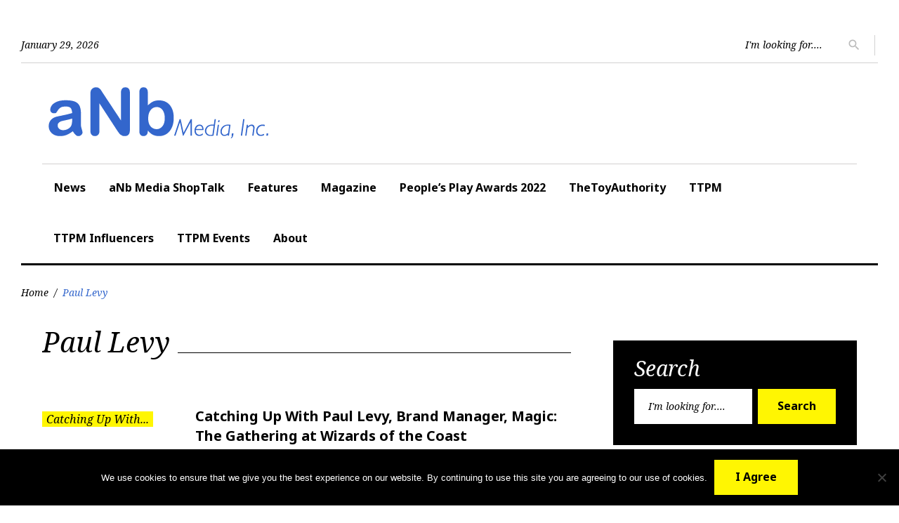

--- FILE ---
content_type: text/html; charset=utf-8
request_url: https://www.google.com/recaptcha/api2/anchor?ar=1&k=6LfHrSkUAAAAAPnKk5cT6JuKlKPzbwyTYuO8--Vr&co=aHR0cHM6Ly93d3cuYW5ibWVkaWEuY29tOjQ0Mw..&hl=en&v=N67nZn4AqZkNcbeMu4prBgzg&size=invisible&anchor-ms=20000&execute-ms=30000&cb=f9k5fvohy0r5
body_size: 49271
content:
<!DOCTYPE HTML><html dir="ltr" lang="en"><head><meta http-equiv="Content-Type" content="text/html; charset=UTF-8">
<meta http-equiv="X-UA-Compatible" content="IE=edge">
<title>reCAPTCHA</title>
<style type="text/css">
/* cyrillic-ext */
@font-face {
  font-family: 'Roboto';
  font-style: normal;
  font-weight: 400;
  font-stretch: 100%;
  src: url(//fonts.gstatic.com/s/roboto/v48/KFO7CnqEu92Fr1ME7kSn66aGLdTylUAMa3GUBHMdazTgWw.woff2) format('woff2');
  unicode-range: U+0460-052F, U+1C80-1C8A, U+20B4, U+2DE0-2DFF, U+A640-A69F, U+FE2E-FE2F;
}
/* cyrillic */
@font-face {
  font-family: 'Roboto';
  font-style: normal;
  font-weight: 400;
  font-stretch: 100%;
  src: url(//fonts.gstatic.com/s/roboto/v48/KFO7CnqEu92Fr1ME7kSn66aGLdTylUAMa3iUBHMdazTgWw.woff2) format('woff2');
  unicode-range: U+0301, U+0400-045F, U+0490-0491, U+04B0-04B1, U+2116;
}
/* greek-ext */
@font-face {
  font-family: 'Roboto';
  font-style: normal;
  font-weight: 400;
  font-stretch: 100%;
  src: url(//fonts.gstatic.com/s/roboto/v48/KFO7CnqEu92Fr1ME7kSn66aGLdTylUAMa3CUBHMdazTgWw.woff2) format('woff2');
  unicode-range: U+1F00-1FFF;
}
/* greek */
@font-face {
  font-family: 'Roboto';
  font-style: normal;
  font-weight: 400;
  font-stretch: 100%;
  src: url(//fonts.gstatic.com/s/roboto/v48/KFO7CnqEu92Fr1ME7kSn66aGLdTylUAMa3-UBHMdazTgWw.woff2) format('woff2');
  unicode-range: U+0370-0377, U+037A-037F, U+0384-038A, U+038C, U+038E-03A1, U+03A3-03FF;
}
/* math */
@font-face {
  font-family: 'Roboto';
  font-style: normal;
  font-weight: 400;
  font-stretch: 100%;
  src: url(//fonts.gstatic.com/s/roboto/v48/KFO7CnqEu92Fr1ME7kSn66aGLdTylUAMawCUBHMdazTgWw.woff2) format('woff2');
  unicode-range: U+0302-0303, U+0305, U+0307-0308, U+0310, U+0312, U+0315, U+031A, U+0326-0327, U+032C, U+032F-0330, U+0332-0333, U+0338, U+033A, U+0346, U+034D, U+0391-03A1, U+03A3-03A9, U+03B1-03C9, U+03D1, U+03D5-03D6, U+03F0-03F1, U+03F4-03F5, U+2016-2017, U+2034-2038, U+203C, U+2040, U+2043, U+2047, U+2050, U+2057, U+205F, U+2070-2071, U+2074-208E, U+2090-209C, U+20D0-20DC, U+20E1, U+20E5-20EF, U+2100-2112, U+2114-2115, U+2117-2121, U+2123-214F, U+2190, U+2192, U+2194-21AE, U+21B0-21E5, U+21F1-21F2, U+21F4-2211, U+2213-2214, U+2216-22FF, U+2308-230B, U+2310, U+2319, U+231C-2321, U+2336-237A, U+237C, U+2395, U+239B-23B7, U+23D0, U+23DC-23E1, U+2474-2475, U+25AF, U+25B3, U+25B7, U+25BD, U+25C1, U+25CA, U+25CC, U+25FB, U+266D-266F, U+27C0-27FF, U+2900-2AFF, U+2B0E-2B11, U+2B30-2B4C, U+2BFE, U+3030, U+FF5B, U+FF5D, U+1D400-1D7FF, U+1EE00-1EEFF;
}
/* symbols */
@font-face {
  font-family: 'Roboto';
  font-style: normal;
  font-weight: 400;
  font-stretch: 100%;
  src: url(//fonts.gstatic.com/s/roboto/v48/KFO7CnqEu92Fr1ME7kSn66aGLdTylUAMaxKUBHMdazTgWw.woff2) format('woff2');
  unicode-range: U+0001-000C, U+000E-001F, U+007F-009F, U+20DD-20E0, U+20E2-20E4, U+2150-218F, U+2190, U+2192, U+2194-2199, U+21AF, U+21E6-21F0, U+21F3, U+2218-2219, U+2299, U+22C4-22C6, U+2300-243F, U+2440-244A, U+2460-24FF, U+25A0-27BF, U+2800-28FF, U+2921-2922, U+2981, U+29BF, U+29EB, U+2B00-2BFF, U+4DC0-4DFF, U+FFF9-FFFB, U+10140-1018E, U+10190-1019C, U+101A0, U+101D0-101FD, U+102E0-102FB, U+10E60-10E7E, U+1D2C0-1D2D3, U+1D2E0-1D37F, U+1F000-1F0FF, U+1F100-1F1AD, U+1F1E6-1F1FF, U+1F30D-1F30F, U+1F315, U+1F31C, U+1F31E, U+1F320-1F32C, U+1F336, U+1F378, U+1F37D, U+1F382, U+1F393-1F39F, U+1F3A7-1F3A8, U+1F3AC-1F3AF, U+1F3C2, U+1F3C4-1F3C6, U+1F3CA-1F3CE, U+1F3D4-1F3E0, U+1F3ED, U+1F3F1-1F3F3, U+1F3F5-1F3F7, U+1F408, U+1F415, U+1F41F, U+1F426, U+1F43F, U+1F441-1F442, U+1F444, U+1F446-1F449, U+1F44C-1F44E, U+1F453, U+1F46A, U+1F47D, U+1F4A3, U+1F4B0, U+1F4B3, U+1F4B9, U+1F4BB, U+1F4BF, U+1F4C8-1F4CB, U+1F4D6, U+1F4DA, U+1F4DF, U+1F4E3-1F4E6, U+1F4EA-1F4ED, U+1F4F7, U+1F4F9-1F4FB, U+1F4FD-1F4FE, U+1F503, U+1F507-1F50B, U+1F50D, U+1F512-1F513, U+1F53E-1F54A, U+1F54F-1F5FA, U+1F610, U+1F650-1F67F, U+1F687, U+1F68D, U+1F691, U+1F694, U+1F698, U+1F6AD, U+1F6B2, U+1F6B9-1F6BA, U+1F6BC, U+1F6C6-1F6CF, U+1F6D3-1F6D7, U+1F6E0-1F6EA, U+1F6F0-1F6F3, U+1F6F7-1F6FC, U+1F700-1F7FF, U+1F800-1F80B, U+1F810-1F847, U+1F850-1F859, U+1F860-1F887, U+1F890-1F8AD, U+1F8B0-1F8BB, U+1F8C0-1F8C1, U+1F900-1F90B, U+1F93B, U+1F946, U+1F984, U+1F996, U+1F9E9, U+1FA00-1FA6F, U+1FA70-1FA7C, U+1FA80-1FA89, U+1FA8F-1FAC6, U+1FACE-1FADC, U+1FADF-1FAE9, U+1FAF0-1FAF8, U+1FB00-1FBFF;
}
/* vietnamese */
@font-face {
  font-family: 'Roboto';
  font-style: normal;
  font-weight: 400;
  font-stretch: 100%;
  src: url(//fonts.gstatic.com/s/roboto/v48/KFO7CnqEu92Fr1ME7kSn66aGLdTylUAMa3OUBHMdazTgWw.woff2) format('woff2');
  unicode-range: U+0102-0103, U+0110-0111, U+0128-0129, U+0168-0169, U+01A0-01A1, U+01AF-01B0, U+0300-0301, U+0303-0304, U+0308-0309, U+0323, U+0329, U+1EA0-1EF9, U+20AB;
}
/* latin-ext */
@font-face {
  font-family: 'Roboto';
  font-style: normal;
  font-weight: 400;
  font-stretch: 100%;
  src: url(//fonts.gstatic.com/s/roboto/v48/KFO7CnqEu92Fr1ME7kSn66aGLdTylUAMa3KUBHMdazTgWw.woff2) format('woff2');
  unicode-range: U+0100-02BA, U+02BD-02C5, U+02C7-02CC, U+02CE-02D7, U+02DD-02FF, U+0304, U+0308, U+0329, U+1D00-1DBF, U+1E00-1E9F, U+1EF2-1EFF, U+2020, U+20A0-20AB, U+20AD-20C0, U+2113, U+2C60-2C7F, U+A720-A7FF;
}
/* latin */
@font-face {
  font-family: 'Roboto';
  font-style: normal;
  font-weight: 400;
  font-stretch: 100%;
  src: url(//fonts.gstatic.com/s/roboto/v48/KFO7CnqEu92Fr1ME7kSn66aGLdTylUAMa3yUBHMdazQ.woff2) format('woff2');
  unicode-range: U+0000-00FF, U+0131, U+0152-0153, U+02BB-02BC, U+02C6, U+02DA, U+02DC, U+0304, U+0308, U+0329, U+2000-206F, U+20AC, U+2122, U+2191, U+2193, U+2212, U+2215, U+FEFF, U+FFFD;
}
/* cyrillic-ext */
@font-face {
  font-family: 'Roboto';
  font-style: normal;
  font-weight: 500;
  font-stretch: 100%;
  src: url(//fonts.gstatic.com/s/roboto/v48/KFO7CnqEu92Fr1ME7kSn66aGLdTylUAMa3GUBHMdazTgWw.woff2) format('woff2');
  unicode-range: U+0460-052F, U+1C80-1C8A, U+20B4, U+2DE0-2DFF, U+A640-A69F, U+FE2E-FE2F;
}
/* cyrillic */
@font-face {
  font-family: 'Roboto';
  font-style: normal;
  font-weight: 500;
  font-stretch: 100%;
  src: url(//fonts.gstatic.com/s/roboto/v48/KFO7CnqEu92Fr1ME7kSn66aGLdTylUAMa3iUBHMdazTgWw.woff2) format('woff2');
  unicode-range: U+0301, U+0400-045F, U+0490-0491, U+04B0-04B1, U+2116;
}
/* greek-ext */
@font-face {
  font-family: 'Roboto';
  font-style: normal;
  font-weight: 500;
  font-stretch: 100%;
  src: url(//fonts.gstatic.com/s/roboto/v48/KFO7CnqEu92Fr1ME7kSn66aGLdTylUAMa3CUBHMdazTgWw.woff2) format('woff2');
  unicode-range: U+1F00-1FFF;
}
/* greek */
@font-face {
  font-family: 'Roboto';
  font-style: normal;
  font-weight: 500;
  font-stretch: 100%;
  src: url(//fonts.gstatic.com/s/roboto/v48/KFO7CnqEu92Fr1ME7kSn66aGLdTylUAMa3-UBHMdazTgWw.woff2) format('woff2');
  unicode-range: U+0370-0377, U+037A-037F, U+0384-038A, U+038C, U+038E-03A1, U+03A3-03FF;
}
/* math */
@font-face {
  font-family: 'Roboto';
  font-style: normal;
  font-weight: 500;
  font-stretch: 100%;
  src: url(//fonts.gstatic.com/s/roboto/v48/KFO7CnqEu92Fr1ME7kSn66aGLdTylUAMawCUBHMdazTgWw.woff2) format('woff2');
  unicode-range: U+0302-0303, U+0305, U+0307-0308, U+0310, U+0312, U+0315, U+031A, U+0326-0327, U+032C, U+032F-0330, U+0332-0333, U+0338, U+033A, U+0346, U+034D, U+0391-03A1, U+03A3-03A9, U+03B1-03C9, U+03D1, U+03D5-03D6, U+03F0-03F1, U+03F4-03F5, U+2016-2017, U+2034-2038, U+203C, U+2040, U+2043, U+2047, U+2050, U+2057, U+205F, U+2070-2071, U+2074-208E, U+2090-209C, U+20D0-20DC, U+20E1, U+20E5-20EF, U+2100-2112, U+2114-2115, U+2117-2121, U+2123-214F, U+2190, U+2192, U+2194-21AE, U+21B0-21E5, U+21F1-21F2, U+21F4-2211, U+2213-2214, U+2216-22FF, U+2308-230B, U+2310, U+2319, U+231C-2321, U+2336-237A, U+237C, U+2395, U+239B-23B7, U+23D0, U+23DC-23E1, U+2474-2475, U+25AF, U+25B3, U+25B7, U+25BD, U+25C1, U+25CA, U+25CC, U+25FB, U+266D-266F, U+27C0-27FF, U+2900-2AFF, U+2B0E-2B11, U+2B30-2B4C, U+2BFE, U+3030, U+FF5B, U+FF5D, U+1D400-1D7FF, U+1EE00-1EEFF;
}
/* symbols */
@font-face {
  font-family: 'Roboto';
  font-style: normal;
  font-weight: 500;
  font-stretch: 100%;
  src: url(//fonts.gstatic.com/s/roboto/v48/KFO7CnqEu92Fr1ME7kSn66aGLdTylUAMaxKUBHMdazTgWw.woff2) format('woff2');
  unicode-range: U+0001-000C, U+000E-001F, U+007F-009F, U+20DD-20E0, U+20E2-20E4, U+2150-218F, U+2190, U+2192, U+2194-2199, U+21AF, U+21E6-21F0, U+21F3, U+2218-2219, U+2299, U+22C4-22C6, U+2300-243F, U+2440-244A, U+2460-24FF, U+25A0-27BF, U+2800-28FF, U+2921-2922, U+2981, U+29BF, U+29EB, U+2B00-2BFF, U+4DC0-4DFF, U+FFF9-FFFB, U+10140-1018E, U+10190-1019C, U+101A0, U+101D0-101FD, U+102E0-102FB, U+10E60-10E7E, U+1D2C0-1D2D3, U+1D2E0-1D37F, U+1F000-1F0FF, U+1F100-1F1AD, U+1F1E6-1F1FF, U+1F30D-1F30F, U+1F315, U+1F31C, U+1F31E, U+1F320-1F32C, U+1F336, U+1F378, U+1F37D, U+1F382, U+1F393-1F39F, U+1F3A7-1F3A8, U+1F3AC-1F3AF, U+1F3C2, U+1F3C4-1F3C6, U+1F3CA-1F3CE, U+1F3D4-1F3E0, U+1F3ED, U+1F3F1-1F3F3, U+1F3F5-1F3F7, U+1F408, U+1F415, U+1F41F, U+1F426, U+1F43F, U+1F441-1F442, U+1F444, U+1F446-1F449, U+1F44C-1F44E, U+1F453, U+1F46A, U+1F47D, U+1F4A3, U+1F4B0, U+1F4B3, U+1F4B9, U+1F4BB, U+1F4BF, U+1F4C8-1F4CB, U+1F4D6, U+1F4DA, U+1F4DF, U+1F4E3-1F4E6, U+1F4EA-1F4ED, U+1F4F7, U+1F4F9-1F4FB, U+1F4FD-1F4FE, U+1F503, U+1F507-1F50B, U+1F50D, U+1F512-1F513, U+1F53E-1F54A, U+1F54F-1F5FA, U+1F610, U+1F650-1F67F, U+1F687, U+1F68D, U+1F691, U+1F694, U+1F698, U+1F6AD, U+1F6B2, U+1F6B9-1F6BA, U+1F6BC, U+1F6C6-1F6CF, U+1F6D3-1F6D7, U+1F6E0-1F6EA, U+1F6F0-1F6F3, U+1F6F7-1F6FC, U+1F700-1F7FF, U+1F800-1F80B, U+1F810-1F847, U+1F850-1F859, U+1F860-1F887, U+1F890-1F8AD, U+1F8B0-1F8BB, U+1F8C0-1F8C1, U+1F900-1F90B, U+1F93B, U+1F946, U+1F984, U+1F996, U+1F9E9, U+1FA00-1FA6F, U+1FA70-1FA7C, U+1FA80-1FA89, U+1FA8F-1FAC6, U+1FACE-1FADC, U+1FADF-1FAE9, U+1FAF0-1FAF8, U+1FB00-1FBFF;
}
/* vietnamese */
@font-face {
  font-family: 'Roboto';
  font-style: normal;
  font-weight: 500;
  font-stretch: 100%;
  src: url(//fonts.gstatic.com/s/roboto/v48/KFO7CnqEu92Fr1ME7kSn66aGLdTylUAMa3OUBHMdazTgWw.woff2) format('woff2');
  unicode-range: U+0102-0103, U+0110-0111, U+0128-0129, U+0168-0169, U+01A0-01A1, U+01AF-01B0, U+0300-0301, U+0303-0304, U+0308-0309, U+0323, U+0329, U+1EA0-1EF9, U+20AB;
}
/* latin-ext */
@font-face {
  font-family: 'Roboto';
  font-style: normal;
  font-weight: 500;
  font-stretch: 100%;
  src: url(//fonts.gstatic.com/s/roboto/v48/KFO7CnqEu92Fr1ME7kSn66aGLdTylUAMa3KUBHMdazTgWw.woff2) format('woff2');
  unicode-range: U+0100-02BA, U+02BD-02C5, U+02C7-02CC, U+02CE-02D7, U+02DD-02FF, U+0304, U+0308, U+0329, U+1D00-1DBF, U+1E00-1E9F, U+1EF2-1EFF, U+2020, U+20A0-20AB, U+20AD-20C0, U+2113, U+2C60-2C7F, U+A720-A7FF;
}
/* latin */
@font-face {
  font-family: 'Roboto';
  font-style: normal;
  font-weight: 500;
  font-stretch: 100%;
  src: url(//fonts.gstatic.com/s/roboto/v48/KFO7CnqEu92Fr1ME7kSn66aGLdTylUAMa3yUBHMdazQ.woff2) format('woff2');
  unicode-range: U+0000-00FF, U+0131, U+0152-0153, U+02BB-02BC, U+02C6, U+02DA, U+02DC, U+0304, U+0308, U+0329, U+2000-206F, U+20AC, U+2122, U+2191, U+2193, U+2212, U+2215, U+FEFF, U+FFFD;
}
/* cyrillic-ext */
@font-face {
  font-family: 'Roboto';
  font-style: normal;
  font-weight: 900;
  font-stretch: 100%;
  src: url(//fonts.gstatic.com/s/roboto/v48/KFO7CnqEu92Fr1ME7kSn66aGLdTylUAMa3GUBHMdazTgWw.woff2) format('woff2');
  unicode-range: U+0460-052F, U+1C80-1C8A, U+20B4, U+2DE0-2DFF, U+A640-A69F, U+FE2E-FE2F;
}
/* cyrillic */
@font-face {
  font-family: 'Roboto';
  font-style: normal;
  font-weight: 900;
  font-stretch: 100%;
  src: url(//fonts.gstatic.com/s/roboto/v48/KFO7CnqEu92Fr1ME7kSn66aGLdTylUAMa3iUBHMdazTgWw.woff2) format('woff2');
  unicode-range: U+0301, U+0400-045F, U+0490-0491, U+04B0-04B1, U+2116;
}
/* greek-ext */
@font-face {
  font-family: 'Roboto';
  font-style: normal;
  font-weight: 900;
  font-stretch: 100%;
  src: url(//fonts.gstatic.com/s/roboto/v48/KFO7CnqEu92Fr1ME7kSn66aGLdTylUAMa3CUBHMdazTgWw.woff2) format('woff2');
  unicode-range: U+1F00-1FFF;
}
/* greek */
@font-face {
  font-family: 'Roboto';
  font-style: normal;
  font-weight: 900;
  font-stretch: 100%;
  src: url(//fonts.gstatic.com/s/roboto/v48/KFO7CnqEu92Fr1ME7kSn66aGLdTylUAMa3-UBHMdazTgWw.woff2) format('woff2');
  unicode-range: U+0370-0377, U+037A-037F, U+0384-038A, U+038C, U+038E-03A1, U+03A3-03FF;
}
/* math */
@font-face {
  font-family: 'Roboto';
  font-style: normal;
  font-weight: 900;
  font-stretch: 100%;
  src: url(//fonts.gstatic.com/s/roboto/v48/KFO7CnqEu92Fr1ME7kSn66aGLdTylUAMawCUBHMdazTgWw.woff2) format('woff2');
  unicode-range: U+0302-0303, U+0305, U+0307-0308, U+0310, U+0312, U+0315, U+031A, U+0326-0327, U+032C, U+032F-0330, U+0332-0333, U+0338, U+033A, U+0346, U+034D, U+0391-03A1, U+03A3-03A9, U+03B1-03C9, U+03D1, U+03D5-03D6, U+03F0-03F1, U+03F4-03F5, U+2016-2017, U+2034-2038, U+203C, U+2040, U+2043, U+2047, U+2050, U+2057, U+205F, U+2070-2071, U+2074-208E, U+2090-209C, U+20D0-20DC, U+20E1, U+20E5-20EF, U+2100-2112, U+2114-2115, U+2117-2121, U+2123-214F, U+2190, U+2192, U+2194-21AE, U+21B0-21E5, U+21F1-21F2, U+21F4-2211, U+2213-2214, U+2216-22FF, U+2308-230B, U+2310, U+2319, U+231C-2321, U+2336-237A, U+237C, U+2395, U+239B-23B7, U+23D0, U+23DC-23E1, U+2474-2475, U+25AF, U+25B3, U+25B7, U+25BD, U+25C1, U+25CA, U+25CC, U+25FB, U+266D-266F, U+27C0-27FF, U+2900-2AFF, U+2B0E-2B11, U+2B30-2B4C, U+2BFE, U+3030, U+FF5B, U+FF5D, U+1D400-1D7FF, U+1EE00-1EEFF;
}
/* symbols */
@font-face {
  font-family: 'Roboto';
  font-style: normal;
  font-weight: 900;
  font-stretch: 100%;
  src: url(//fonts.gstatic.com/s/roboto/v48/KFO7CnqEu92Fr1ME7kSn66aGLdTylUAMaxKUBHMdazTgWw.woff2) format('woff2');
  unicode-range: U+0001-000C, U+000E-001F, U+007F-009F, U+20DD-20E0, U+20E2-20E4, U+2150-218F, U+2190, U+2192, U+2194-2199, U+21AF, U+21E6-21F0, U+21F3, U+2218-2219, U+2299, U+22C4-22C6, U+2300-243F, U+2440-244A, U+2460-24FF, U+25A0-27BF, U+2800-28FF, U+2921-2922, U+2981, U+29BF, U+29EB, U+2B00-2BFF, U+4DC0-4DFF, U+FFF9-FFFB, U+10140-1018E, U+10190-1019C, U+101A0, U+101D0-101FD, U+102E0-102FB, U+10E60-10E7E, U+1D2C0-1D2D3, U+1D2E0-1D37F, U+1F000-1F0FF, U+1F100-1F1AD, U+1F1E6-1F1FF, U+1F30D-1F30F, U+1F315, U+1F31C, U+1F31E, U+1F320-1F32C, U+1F336, U+1F378, U+1F37D, U+1F382, U+1F393-1F39F, U+1F3A7-1F3A8, U+1F3AC-1F3AF, U+1F3C2, U+1F3C4-1F3C6, U+1F3CA-1F3CE, U+1F3D4-1F3E0, U+1F3ED, U+1F3F1-1F3F3, U+1F3F5-1F3F7, U+1F408, U+1F415, U+1F41F, U+1F426, U+1F43F, U+1F441-1F442, U+1F444, U+1F446-1F449, U+1F44C-1F44E, U+1F453, U+1F46A, U+1F47D, U+1F4A3, U+1F4B0, U+1F4B3, U+1F4B9, U+1F4BB, U+1F4BF, U+1F4C8-1F4CB, U+1F4D6, U+1F4DA, U+1F4DF, U+1F4E3-1F4E6, U+1F4EA-1F4ED, U+1F4F7, U+1F4F9-1F4FB, U+1F4FD-1F4FE, U+1F503, U+1F507-1F50B, U+1F50D, U+1F512-1F513, U+1F53E-1F54A, U+1F54F-1F5FA, U+1F610, U+1F650-1F67F, U+1F687, U+1F68D, U+1F691, U+1F694, U+1F698, U+1F6AD, U+1F6B2, U+1F6B9-1F6BA, U+1F6BC, U+1F6C6-1F6CF, U+1F6D3-1F6D7, U+1F6E0-1F6EA, U+1F6F0-1F6F3, U+1F6F7-1F6FC, U+1F700-1F7FF, U+1F800-1F80B, U+1F810-1F847, U+1F850-1F859, U+1F860-1F887, U+1F890-1F8AD, U+1F8B0-1F8BB, U+1F8C0-1F8C1, U+1F900-1F90B, U+1F93B, U+1F946, U+1F984, U+1F996, U+1F9E9, U+1FA00-1FA6F, U+1FA70-1FA7C, U+1FA80-1FA89, U+1FA8F-1FAC6, U+1FACE-1FADC, U+1FADF-1FAE9, U+1FAF0-1FAF8, U+1FB00-1FBFF;
}
/* vietnamese */
@font-face {
  font-family: 'Roboto';
  font-style: normal;
  font-weight: 900;
  font-stretch: 100%;
  src: url(//fonts.gstatic.com/s/roboto/v48/KFO7CnqEu92Fr1ME7kSn66aGLdTylUAMa3OUBHMdazTgWw.woff2) format('woff2');
  unicode-range: U+0102-0103, U+0110-0111, U+0128-0129, U+0168-0169, U+01A0-01A1, U+01AF-01B0, U+0300-0301, U+0303-0304, U+0308-0309, U+0323, U+0329, U+1EA0-1EF9, U+20AB;
}
/* latin-ext */
@font-face {
  font-family: 'Roboto';
  font-style: normal;
  font-weight: 900;
  font-stretch: 100%;
  src: url(//fonts.gstatic.com/s/roboto/v48/KFO7CnqEu92Fr1ME7kSn66aGLdTylUAMa3KUBHMdazTgWw.woff2) format('woff2');
  unicode-range: U+0100-02BA, U+02BD-02C5, U+02C7-02CC, U+02CE-02D7, U+02DD-02FF, U+0304, U+0308, U+0329, U+1D00-1DBF, U+1E00-1E9F, U+1EF2-1EFF, U+2020, U+20A0-20AB, U+20AD-20C0, U+2113, U+2C60-2C7F, U+A720-A7FF;
}
/* latin */
@font-face {
  font-family: 'Roboto';
  font-style: normal;
  font-weight: 900;
  font-stretch: 100%;
  src: url(//fonts.gstatic.com/s/roboto/v48/KFO7CnqEu92Fr1ME7kSn66aGLdTylUAMa3yUBHMdazQ.woff2) format('woff2');
  unicode-range: U+0000-00FF, U+0131, U+0152-0153, U+02BB-02BC, U+02C6, U+02DA, U+02DC, U+0304, U+0308, U+0329, U+2000-206F, U+20AC, U+2122, U+2191, U+2193, U+2212, U+2215, U+FEFF, U+FFFD;
}

</style>
<link rel="stylesheet" type="text/css" href="https://www.gstatic.com/recaptcha/releases/N67nZn4AqZkNcbeMu4prBgzg/styles__ltr.css">
<script nonce="I7l89I5CDGrUJNQDVg22VA" type="text/javascript">window['__recaptcha_api'] = 'https://www.google.com/recaptcha/api2/';</script>
<script type="text/javascript" src="https://www.gstatic.com/recaptcha/releases/N67nZn4AqZkNcbeMu4prBgzg/recaptcha__en.js" nonce="I7l89I5CDGrUJNQDVg22VA">
      
    </script></head>
<body><div id="rc-anchor-alert" class="rc-anchor-alert"></div>
<input type="hidden" id="recaptcha-token" value="[base64]">
<script type="text/javascript" nonce="I7l89I5CDGrUJNQDVg22VA">
      recaptcha.anchor.Main.init("[\x22ainput\x22,[\x22bgdata\x22,\x22\x22,\[base64]/[base64]/[base64]/ZyhXLGgpOnEoW04sMjEsbF0sVywwKSxoKSxmYWxzZSxmYWxzZSl9Y2F0Y2goayl7RygzNTgsVyk/[base64]/[base64]/[base64]/[base64]/[base64]/[base64]/[base64]/bmV3IEJbT10oRFswXSk6dz09Mj9uZXcgQltPXShEWzBdLERbMV0pOnc9PTM/bmV3IEJbT10oRFswXSxEWzFdLERbMl0pOnc9PTQ/[base64]/[base64]/[base64]/[base64]/[base64]\\u003d\x22,\[base64]\\u003d\\u003d\x22,\x22ScKfEsOSw7ckDcKSIMOzwq9VwrE3biRDWFcoS8KOwpPDmyLCgWIwLHXDp8KPwq7DmMOzwr7Dl8KMMS0cw7UhCcO5MlnDj8Ksw6tSw43CssOnEMOBwqnCkGYRwoXCqcOxw6lCNgxlwoDDscKidz9jXGTDsMOcwo7DgytVLcK/wojDncO4wrjCmsKuLwjDhHbDrsOTIcOIw7hsTFs6YRDDpVpxwrzDv2pwTcOXwozCicO3QDsRwo4cwp/[base64]/w6JsY8KOIwDCpsOuB8Ktwo/Ds8OQwqgeR3/CkGjDiislwr8nw6LChcKFX13Ds8OWIVXDkMO6RMK4VxjCuhlrw6Bxwq7CrAYuCcOYARkwwpUOUMKcwp3DqlPCjkzDuSDCmsOCwrDDncKBVcORW18Mw5VmZkJYZsOjbm/[base64]/wqrDq8OgwoQ+wqtww7vCsDbDjHPDg1zCo8KFccKWWidOwpHDk3PDogkkb1XCnCzCicOYwr7Do8OiQXpswqbDrcKpYWnCvsOjw7lsw7tSdcKBFcOMK8KLwrFOT8OHw6Jow5HDjkVNAgpQEcOvw6NuLsOafzg8O201TMKhXsO9wrESw5smwpNbdsOGKMKAAcOWS0/CnRdZw4ZKw7/CrMKechRXeMKGwoQoJVfDgm7CqgDDnyBOIwTCrCk6RcKiJ8KTQ0vClsK1wp/[base64]/[base64]/CpcOwCUDCiMOhYMKOQMKGwr/CuMK6w64Uw6tjwpoubMOBLcKNw5XDmMOjwoonK8KIw5p1wpDCm8OAMcOywotVwq0xVypaXg0/wrXCncKCe8Kfw7Qnw5LDpsKkOcOjw5rCiQvDgQ/Djzo6woA7FMOfwpvDi8K5w63DjjDDnAoDG8KCUxVew7nDvcKsfcOvw4Vow6dfwrnDoU7DlcO3OcO+fXRpwqphw6sHU0EawoEkw6jDgRZqw6VuSsO6wqvDpcOCwrxAS8OZZyBhwpotcsOww5bDgynCq3oNFRkawqklwq7DrMKYw4HDtsKxw5fDkcKXX8Owwr/Dv3kBD8KPQ8KRwqh1w5LCvcKMIV/DgcOza1bCvMK0C8KzCyIEw6vCsQ7Ds3XDksK4w7HCi8KocHpkO8Osw7tXWE19wo3DrjsfTMKxw4HCpcOyFEXDsG5geQbCkCLDpsKpwoLCkxvCkcKNw4fDr23CqBrDhkUhY8K2E38cFULDgA9LbVYkwp/CvcO2LHBkUxvCn8OZwow1EHFDYlfDr8O9wpzDkcKpw5bCjCDDvcKLw6nDilJkwqjChcO4wpfCgsOXVHHDqMOLwoRzw48AwobDlsOZw5h7w49cDhxaNsOkHwnDggDCn8OfccO+LcK7w77ChsO9McONw71bIsOOMh/CpikzwpF5eMK8AcKaW3FEw78kHsOzGn7Di8OWJSrDusO8F8O/STHChFt7Rz7Dmz7Du194PsKzZm8gwoDDiAvCisK4wp0awqQ+wq3CgMO8w65kQlDCu8OlworDhUXDmsKNVsKlw47Du2/[base64]/bXvDs11TwrV9TcOeXsOeZ1pfRcOqwoTCpkh+VsK8dsOtQ8Onw4sZwr5ww5jCjFwEwrFYwqHDlwnCmcOmNVXCkAUww7rCkMOzw41tw4xXw5E8DsKYwp1tw7jDqUrDsWoVSjNOwq7CrMKKaMOQYsO5dcO+w5PCgUnChnzCqsKoelguUHnDqWdKGsKVGgBED8KvB8KMQW8/[base64]/WD3ClMKCck9Ew6HDtHTDhDXDtQ40w53CjMKHwqnDuG4kw6MDXsKVIsOlw67Dm8Owa8KWFMOPwp3DkMOiLcO8esKTWsOdwoTCnMKew74MwojCpio8w7s/wpYxw4wewrjDvTjDpULDjMOrwpLCtH8Pwq7CvMO+PEw7woXDpX3CpCjDgHzDvW9Ow5Mpw7Uew5YkEzg1AHx+fMO7BMOHw5pVw6jChWlHFBEKw5/Cj8OeOsOvWEwCwrXDssKAwoPDi8OzwoB1w7HDncOye8KXw6bCrcO7diQMw7/CoFDCtRbCpRTCmxDCiXvChUI4ZmE8wqBjwoPDo25pwqPCgcOUw4LDqcOmwpcXwrI4NMOkwpkZA18twqh4ZsK3woV5w5UfHHkIw5BbVgvCvsOjCC1Uwq7CoTPCocOBwpPCqcOswrvDlcKkQsKlccK/w6p4czhtFg7CqcK4T8OTTsKJLMO0wrDDnBzCmyTDjnV5bFNBJ8K3RzPDsz3Dm07Dv8O3NMOBBMOowqsee2nDpsOmw6DDicKcCcKfw6JQw7DDsW3CkSlCPl5EwpbDlcKGw6rCnMKmw7Ehw79/TsKRMkbDo8KHw6wKw7XCmTfCg3AEw6HDpHt9QMK2w5TCr2EQwodMJcKtw4sKfC1uYBpAfMKYRn8xdcOBwpAMfUxiw4BSwr/DsMK8ZMKqw4/DsALDocKaFcKrwrQUbsK+w6FFwpQXJcOGYMOSdmHCoGDDm1rCisKNUMOcwrx6IMK0w6lCfMOgLsKPfiXDkMOxUBXCqRTDh8KSbSjCuCFKwo0qwq3CisO0HTvDvMKOw6d0w7bDm1HDkzrCncKGPgsbecKla8K8wo/[base64]/[base64]/DvWpCRMKpAMKxHynCgcOqwqvDnnV/worCisOXA8OwdMKheFocwp3DnMK8IcKVw4IJwo0BwrfDlD3ChlV+emVtDsOaw5crC8KHw5zCrMKewq0YRjRVwp/[base64]/DtMK6OkDDpjPCiBfDsxx7wrhLwoFywqfDnT0XwqDChntMw5XDihXCjhbCoxTDpsKHw7Q1w6PCssKGFxPCk3vDngYbNXjDpsOHwovCv8OnOcKiw7kgw4fCmTAxwoHDpHlaUcKLw4fCncK/CcKawoUAwrTDkMOkdsKcwoPCpTvCmcOQYktELyB/[base64]/R8OEw5BMw47DscKrSlI3LcOMOsOMwpXDr8Kww5DCpMOtJybCgMOERMKRw4/[base64]/Do8KxDMKCw7oSViUnK8OXGcK0IW3CokdIw6kqcXt0w5LCqMKEZ3vCnWjCo8K9LWXDksOIQzdSHMK4w5fCrjZ/w4vDhcKjw6LCplRve8OleA8/dwYKw7hzMF5/RsKEw7lkBWVYTEHDscKzw5HCpMO7w4AleUs4wpLCjnnCgwvDpsO9wpoVLsOGHnJ6w6NQIcKHwog8NsO+w4w8wpHCuEvCnMKCN8OGX8K1N8KgW8OAa8OSwq4MNCzDkVTDhVsKwr5rw5EKBQxnC8KZY8KSMsOkTsK/[base64]/DksKDw6fDkwIka8KwwpvDkzF0IcOIw797EmnCpB8nfWcNwq/DncOYwojDhmvDtC1bB8KlXVI6wq/DrEVAwoHDtATDsm5uwo3Ciy4SGGfDsGFvwoDDiWTCisO4w5gjUsK3wo1OISnDhRvDu017EMK2wpEWfsOsCjQdLjxaNwnCqkIaIsKyPcO2wrARBmUKwq8ewr/Cul90VMOUNcKIJDTDgRJPcsO8w6zCm8O6AsOGw5R/w7nDjAwIHXcSCMOaEXfClcOLw7wNG8O+woU0VyUhwoXCpMOywrHDsMKIMMKSw440YcK/wo7DjArCj8KOCsOaw64hw6TDrh4LcgTCpcKmEm5PPsOMJBEIBwzDhiXDqMO5w7/DpAsOHzU3DwjCu8OvZ8KeRBo7wpcOAMOhw5FJE8ODI8Osw4VZOCBTwr7DssO6HC/[base64]/DrlgedEXDlMK5w5I3asOXw54Tw65PwpAuw7LDjcK3J8OPwpskwr0zAMOaf8KKw7TDj8O0PlZ4w77DgFMUcFFVEsKxYhFGwrrDvnrCuwNtYMK/eMKjRiDCjWXDsMOZw4zChMOEw644fAPClRklwqtlWDE9B8KNOl5TBknCgjQ6Xm0cE1snXxUMMS3CqCw1BcOww5Bqw5XDpMOpVcOtwqMGw619bV3CkcO6wohiLQ/CuW83wprDsMKhO8OWwpEqEcKJwovDncOrw73DmWDChcKIw4AOYRDDn8KlS8KaC8KAYClLHDcWGRLCisOCw7DCujrDu8K3w71DZ8O4wrdkPsKtTMOoGsO8ZHjCvjLDoMKcEHbCgMKHBVIfesK/NRprFsOtAwPDkcKrwo0+w5LCksOxwp0Ywrw+wqXDpX/[base64]/[base64]/Cu8KUVsKbLDPDqlHDrS17DMKyacKITwI7w6rDqAxZYsKSw5NEwoMpwokfwr8Yw7/DgcOKb8KhDMO3b3Eqwo9mw50xw7HDimg9HnTDtlQ5PE9Hw4NPGCgDwo1VagXDi8KjHTI6FEo3w73Cnj8WfMKkw605w5vCt8OqSQtow6rDjBJbw4ATH3rClHBsHMKFw7hVw7/CisOgf8OMNSnDg11/wp/CssKocXF/w5vClSwjwpfCiVzDpMONwqUfHMOSwrhacMOEFDvDlTt1wp1rw5sbwqjCjDPDscK8KE3DtT/[base64]/DllwSwoojwqHChgvDqsOswqsxwqvDhwLClAPDkUZ8ccOFIF7CiTPDnyvCk8Kuw6Yywr3CkMOIMzrDihBqw4dpDsK1EBHDpRVia27DicKme3lQwoFKw7tgw60hwqprBMKCDMOfwoQzwrs/[base64]/Cv2rCo8KTQ8Kpw4IaGMK6w7XDm37DugDCusKTwrHDkDnDpsKjc8K8w6jCkU85GMKywoJEb8ODbS5qXsKuw78rwrpfw5LDlGYhwqnDnGwYN3c5HMKZAC8VJ1nDvmxdURZUDCcNfwLDmzPCrAjCjC/[base64]/LcO5LjIJw5hZw553wrDDncKpw5hfPcO9bEkVKsOmw7ATw445Rid7w6wXcMO/w4YJwpDCh8Kzw4oTwqvDqsOBSsOCL8K6Z8KJw4jCjcO4wrMldAoGXXQ1KsKfw6jDh8KmwqXCjMOVw68dwocTEDEmezXDjyw9w41xBcK2wpTDmjDDp8K8Ay/CocK5wpnCr8KmHcOUw53DgcOnw7zClm3Dlj8UwoXCpsKLwp5mw5oow63CpsK8w7pkCcKlPMOGSMKww5fDoXYEQ0s9w7TCsT0Lwp3CsMOow7BiMcOjw7hTw4zDu8KAwphJwoM8NhtVEcKJw6piwoBrXlHDiMKGITktw5ERB2bCpsOGw45lT8KFwr/DunQ4wp9Ow4bCjGvDmnJ4w47DrUYxDGRvBlRMbsKDwqIuwr0/GcOewrIvwqdsfwDCkMKAw7VBw7pYNMO7w6XDvGcSw73DlmDDnS9/HGgRw4YJG8KQPMOpwoMhw4wrKsOiw6HCr2PDnAXCqcO0wp3CssOpaFrDkizCsRJ9wqMAwpl7HyIewoTDlsKrHXdXXMOpw5tdOGEAwrBbERvCnnR0XMOywqcvwqVbBcO+XMKtVxERw4rCnhp5CRV/csOew78BX8K/w5bCpH1jwqfCqsObw5RWw5ZPwpDCkMO+wrXClMOcUk7DisKawpduwrNbwqVRwrJ/UsKHUcKxw645w68tJi/Cq03CkcKnY8OQY0gGwpxGP8OQDxnChmpQY8O/H8O2XcOLb8Oew7rDmMO9w63CkMKIKsO9ScOqw7zDtFJ4wqrCgBLDk8K/[base64]/w4DDvFUaw7TDjcO1w4IwwrHCn1F2wqtzMMOIwoLDo8KIJTrDkcK1wo5qZ8KtdcK5wrvClGvCgAgfwozClFJqw71lN8Klwq9eN8K0a8OjLRhqw5hCU8OIXsKLG8KFYcK/[base64]/DlFnDkGLDlBXDrTbCgsKQOsOAw44pwpfDmBjDrsOhw65rwr7CvcOLEn4VBsOpL8Odwrshwr5Mw4EaCRbDhTXDm8KRbVnCnMKla3ZIw7x1UcK2w6oiw5U5J0Isw63ChBjDlTHCoMODAMOUXkTDlgc/UcKYw6jCi8O0w7fDl2huexHCumjCrMO5wozDhg/CoWDCiMKkHGXDtWTDlwPDkRjDqB3DkcK4wpFFcMO7QC7CqG18KgXCqcK6w5QKwoolQMOMwq97w4HCu8KBwpxywr3DgsKPwrPChmrDjkg3wqjDo3DCqxkFVQd2cXUNwqViRsKlwoZ2w79awq/DoRXDskdEGgw+w5LCj8OdcC4Owr/DkcK8w6rCnsOCEBLCtMKsRlLCgA3DnF/DlsK6w7XCtXJvwrEhShRYBsKCLmjDjVI9UXfDmcKMwqbDuMKHVynDucOiw4woB8Kbw5nDtcO5w7zCkMK2cMO3wrZUw7AIw6HClcKrwrXDpcKWwqrDssKJwpTCglxvDB/[base64]/DgQrDscOgfXlxw7tbIMOKwqtZUcOWLcKFA8KhwqvCm8O+wqgAEsKlw5kBITjCuyMPOlrCuyV2f8KdPMOgPmsfw6BbwqzDjMOjGMOHw5LDsMKXBcOBTcKvQcK3wq/Ci2XCvTArfD0awovCl8KdI8KNw5LCpcKRZVYbRwBuMsOhXXTDucOxMEPCrEk1HsKkw6fDvsOzw4xkV8KCD8K3wqUewqs9T27CgsOHw4rCnsKcQDAfw54xw5/[base64]/CnsOlwqIPHwvCgMK4wo/DncKYb8KXBEpCA20GwoBWw6Mzw4tcwq/CvD3CoMKVw5UCwrR5JcO9bw3Clh1XwrrCpMOewpvCimrCvwccWMKbVcKuA8OTQsKxAG/CgCUlFzA3d0jCiBBUwq7CrMO1T8KbwqgANcO8AsO/UcKle35XbAtpDCnDr1wMwohSw6PDjH1Zd8KLw7nCpsOWX8KUw7lLGW0vNsOtwr/CpBHDth7DmsO0QWcXwrk1wr5MdsO2VmzChsKAw7zCowPCgWhCwpLDnmvDgwnCpTtqw6rDqcOtwqcaw4cyZ8KPL2/[base64]/[base64]/DksK+w6jCgB/CoB5KYMO5w4cQOA/CjsK1UcK3eMOoSig7A3rCmcOeBhcDY8O8SMOjw5hSEnzDpF0wEzZcwr5cw4QTeMKmW8Oqw7XDhBnCqmImdljDrhLDiMKYPcOueiISwpchY2/DgkhwwqFtw6/CssK5aFfClXXCmsKncsK2SMO0w4xuQcO+C8KEW3TDlAJ1L8OGwpHCsCA4w6/DpMOYVMKtVMOGPWFGw5tQw6Z1wpkrPHAeXRHDpDHClcOqCx4Yw5LCqcO1wqHClA9PwpA3wojDjhXDkCMFwoTCosOEEMOhEcKDw6FHU8KfwqgVwozCjMKpXRsdc8KqL8K8w6jDqn04w7cswrfCv2TDiV9yTMKYw78gwocBAV/[base64]/[base64]/DlMKIwrPDrF7DmlJww4MsU8KTJsOVURtLwpjCoy/DrcO3ETPDg0NNwoPDvMKBwpIiOMOhUXrCqsKuWmLCizQ3QcORDcKRwqbDl8KAbMKuLMOXSVBtwqTDkMK+w4LDtcKmDwnDpMOkw7B/I8K9w5TDg8KAw6MHOyXCj8OJDDcZeQ/DnsOdw7LCpsKvBGoQacOHOcOkwoALwo8iJCLDkMOiwrouwrLCnWbDqEHCq8KXa8KWa0AmEMKHw51IwrrCgG3DpsOrOsKAXxfDtcO/XMK+w6J7RWtJUV0zScKXTHPCsMOUcMKtw4TDtsOMNcO9w79CwqbCg8KYw5UWw70HHcONCAJ1wrJCb8OPw4p7woANwpjDgMKYw5PCsCvClMK+ZcK/Mk9XXm5TdMOhacOiw6RZw6HDh8Kmw67CocKGw7TCvntLejshAHQWJBo4wovDksOaD8OMCCfCtX/DoMOhwp3DhhnDs8K3wodWNDvDjVJKwpN7f8Ojw489wqZ+Ak3DrsOCA8OxwqMTWjQRw7jCo8OJBBbCscOdw6DDp3TDpcOnAHM1wptww6skbMOiwoxTZF/CoygjwqorZ8KnS0rCgmbCiW3Cj1hmHMK3a8KUbcOqecOqMMKCwpALGXcrMGPCjcOYXhjDhsKew6HDnhvCrcOew4FPHibDs27CoWFbwo8/ccKrQ8Oxwpo6UVM9bcOCwqVnD8KwdULDkifDuzs8JBkFTsKZwox/f8K2wptJwoxGw7XDrHVSwocVeibDj8KrUsOhDAzDmTNIIGrDim3CisOMVcOULRpTSnnDlcOrworDowvCnTgXwobChCDDlsKxw5HDssOGOsO3w6rDiMK6ZiI1YsKzw73DnRxBwqjDh1vDlcOiGVLDoA5veUFsw6DCmFvCl8Kcwr/DlX8vwoAmw4lVw7M/fErDhQjDncKyw73DnsKHe8KOe05nZgfDpMKSLhfDvF4ewoXCr3h6w5U2RHtmRjAMwr/CvcOUPgU+wrLCg3xHwo8xwrXCpsOmUR3DvMKxwoXCi0bDgzlew6HDgsKNKsOewrXCm8Onwo1sw4dMdMOPIcKMYMOTwq/[base64]/DnsK6wpXDlwl9w6/Cg8KbT8OgC8OBQw3CqsOtN8KCaikcw7kywrXCicOmK8OMZcOwwonCn3jCtmsIwqXDuQDDpX5BwqrChFMFw6BNA3s/w4JYw75QAEfDgirCuMKhwrPCl2vCrcK9DMOqGxFeL8KOI8OwwpXDsmDCq8OcI8K0FR7Ch8K3wqHDr8KwADHCksO/[base64]/DiGRcZQgVTsOvWxkRURvCkcKTR1UGXcKcM8OrwqMiwrJOScK2Ul06wrTCv8KgITLDkMKUKcKow69SwrhuICJXwrjCkRvDpihLw7ZdwrZnKcOowoF8aC3Ch8KWY0htw6HDtsKAw4jDv8OtwqrDvGTDnwvCm07DhG/DkMKadWrCsFduCMO1w7x5w6vCi2vDisOtJFLCpE/Co8OcR8O0fsKnwqbCjnwCwrU9wp0wUsKkwrJ/wq7DpGfDrMKDEWDClCkzQcO6HHrChiwSBAdpecKywq3ChsOEw5liBkLCgMOsbztKw6keSAfDslrDmsOMYsK7BsK3WcK/[base64]/wpvDhE09ccKIXcOxYyVlF8O+wp0TworCuW9LwooQw5B1wrLCvUBkJwsrFcOJwoPCqCzCs8OGw43Cij/[base64]/w4QXw6VBVCMhwrDDjMKkSnTCqXstFsOrN1TCv8OxJcOCwrg9RXPDs8KdJFTCp8KOXBpfUsOuL8KoH8Kew5TCoMOSw7VxYcOKBsO6w5kNLX3DnsKDcG/[base64]/w5jCpcKKwqUFwp/DvMOPwpHCs8K8ElfCi2zDhgLDh8K+wqccaMKfaMKuwqhhOzPChHbCq103wqdDLznCncO4w4nDuxZwGSJYwqF0woBlwptKAyzDoGzDtVl3woRRw4sEw6Vdw7jDq13DnMKBwqHDk8KScHoewo3DnijDk8KowqHCrDjCrBYjV0Rmw4nDnynDqwp2JMOffcORw49pBMODw4/DrcKAZcOac2d+NF0EEcKAR8KvwoNDL13Ck8O8wowsKR5Zw5lzb1PCrGXDpCwgw7XDqMODTzPCrzAcVsOvIsOzw57DlBEcw4Niw6vCtjE/JMO/wonDnMO1wpLDq8K7wqxkZsKxwoIQwqDDiQZLA0M/DMK6wpfDscOowrPCo8OLKV8eZ3FnMcKawoZ9w5NOwqrDnMOqw5rCjWFrw5svwrbDqsOdwo/CoMKhIB4/woVJJSRkw6zCqAhUw4BzwrvDtMKiwrV0PXIwOcOLw4dAwrJMYzJTXsO6w74EYFEdOxbChjHDqAYBwo/CpUbDpsOMB01CWcKew7jDsSDCvRwECRnDgcO3wrEVwrxXZMKjw5XDjMKPwonDpMOCwoHCisKiP8KBwprClTrCqsK/wrwLTsKVJlBswpPCmsOrworCtQPDjmV4w43Cp1kXwqYZw6/DgsOBaBbCjsOqw7RswrXCvXc/[base64]/Dp8K9w4hhD1sfTntcw5FxwoxWwqXCnsKDw5PCsUbDrB17F8KLw6A9dSvCmsOOw5V8CCoYwrgwbcKLSCTCjRo8w7/DvifCr0kYJ2QRCWHDmQkzw47DlMOxADlGFMKmwrpQdMKww4nDh24+SV8QasKQasKgw43CnsOPwppdwqjDsSbDlcOIwp4/w5gtw7U5STPDhhQQw73DtEHDh8KGWcKQwoskwpnCh8KMYcOcQMKBwoF+UE/CuCRfD8KYdMOhMMKJwrcQKkPCh8OAR8Ouw4DDtcOww4oPPT8ow4HCnMObf8OKwqE0OlPDlBzDnsOoY8OvW3o0w6jCusKzw6UzbcOnwrB6JsOTwpBFCsK2w6d8CsKUbRZqw65Lw4vChcK/woHClMKsdMOewonCn3JYw7XCk3LCt8K/U8KKAsOswroaDsKlJMKKw7YeEcO2w77DlMO5TUwGwqtbB8Opw5dMw6p0wq7Dsh3CkXbCvMKnwpPCisKJw47ChSbCscOJw7bCtMOiesO6XmMRL011Fn/DjkYNw73Cp3DCiMOjfAEhXcKhdDrDnTfCl0fDqsO7EMKlTALDsMKXQyXCjMOzJcOLL23CqF3DqCzDsAlAXMO9wqVcw4zCncK1w5nCoFHCqkBCCQZZaTAHWsKlEjZHw6PDjsKEEycTLsOmDAMbwpvDjsO5w6ZtwpHDqCHDvibCmMKhJE/DskQPFGB8J3YNwoITw6jDqiHCrMO3wpPDu0otw7nDvUoJw7fDi3QyIRrChkHDvMKjw7Mqw6vCmMOcw5TDgMK9w6x/ZwoZM8KPIyYfw53ChMKUMsOJI8OhGcK0w6rDuRIKC8ObXsOUwoBnw53DlxDDrBfDusKiw53Cg2xFI8KeEkRVJAzCksO4wroJw43CjcKMIE/Cjj8eOcOQw6tew6ESwplkwozDpsKDYUrDgcKbwrTCrUXCscKmRcOzwrFvw7vDrivCtsKULMK+RFFnPcKdwojDgFFPWcKYP8OFwr5xQMOZJAoROsOyPMO5wpfDhR5gDxgGw5HDmsOgdmLCj8OXw5jDsCPCoybCkQvCrSQ/wofCtcOKw5bDrCw3UGNOwol5ZsKSwpogwpjDkQvDoyjDi1FBZwTCucKgw4nDscO2Uy3DlCLCpHrDox7CgMKxQMKqEcOywpcTGMKkw4tyUcKdwrV1QcKtw5NgU19XVnrCnMORDgLCoQfDtGrDs17DjkpodMK6IA5Ow7PDhcKuwpJowo1vTcO0Ty/[base64]/DlSfCtMO+TsO0P2wTZkbDt8KUH8OTwrzDhMKJwopSwrTDpU0fWUnDg3QqRlpSDlQfw7YAE8O6wo9ZNAPDijHDhsOBwp99wpBvJMKncUHDiycgccK8WD5Bw5jCi8OrasOEWUMHw4V+WSzCgcOFQ1/Duzx/w6/[base64]/w4vDtBorWTQWw5NTw6/[base64]/Cp8KEwowFfUbCkQQIw7BzwpPDhWcOTcKqZgZRwqkaUcKYw7IkwptGBsO8V8KnwrNbFVHDtVXDrcKKKcKON8KOM8K7w7TCgMKxwq4Tw53Dqkgww7DDjB7DrWZXw6cxBMK9OwzCisOKwp/Dq8OURcKNU8KsSlsow7E8w7oWDcOVw5vClkDDih10PMK4IcK7wpTClsKvwqHCpsO4wq3ChsKAb8OqNwslbcKYC3XDk8OAw6QeYSMSDEbCmcKdw6/Dph5Mw51Cw64/QBvCgMOsw5LCtcKswq5ZK8KWwoTCn23DocO9RBINw57Cu3UPH8Kqw5s+w48+ccKnZxxUb2FLw78ywq/CjAY3w5DCt8ObLGfDhcKHw5PDiMKBwpjCp8Ksw5ZJwoFywqTDvlwCw7bDjXA2wqHDjMKowrA+w4HCnz9+wq/CmW3Dh8KTwoohwpUOZ8OEXiVwwpHDrSvCjE3Cq0HColjCiMK7DnwFwq8Iw7vDn0XCn8O3w4guwpFqO8K+w47DucKwwpLCjD4CwoTDrMOdMgEmwoLCqxVkalAvw4PCkFFIPWnClBbCm2zCnsOAwozDinbDqVDDrMKcHHt7wpfDncKbwqXDssOQNsKfwoNmDh/ChCYKwqvCskkyesOMb8KFbF7CiMOvAcKlcMKwwoBfw57Ck3TChMK2esK4SMOkwqQbDsOnw5dTwoTDmsOlcnAVQMKhw5lQc8KNc0TDicOOwrV0TcOIwprCmhbDtS8EwpcSw7ZBRcKOfcKgGFTChnxiRMO/wo7Dr8K8wrDCo8Ofw5jCmQjCiWbCg8KhwpjCn8KPwq3CnCjDmsKAGsKBdWLDnMO0wrDDqcKdw7DCnsKEwqgIbcK3wpJ5SBArwpE0wq4pF8Knwq3DnQXDjMO/w6rCi8ONG3FXwpYBwp3Cv8KpwocjBsOjOAHDq8KkwpnCkMO4w5HCkD/DglvCmMOaw7rCt8OUwqMiw7ZzJsO0w4QJwq5/GMKEwoAhA8KMw793N8KuwrM6wr5yw4DCkwHDl0rCvHHDq8OqNsKFw417wrLDrsOfP8OCGBskC8K0WRd0c8OHBcKQScOBBcOSwoXCtzHDmcKGw5LCmSLDuXlxeiTCuws/w59Rw4UhwqvCjgTDkDPDsMKhEcOqwrJzwqDDrMKLw6TDoGd0acKxI8Kqw5HCtsOlBUZDD2DComglwpLDvGdyw77CikrCpHRww5UqLWDCmsOywrwMw4fDq1VFQsKaDMKrR8K6VyELEsO7K8Omw5tnAiLDgSLCt8KIWlVlHgZgwqw2C8K4w6JNw67CjElHw4jDsg/DjcOLw63DgxPDiRnDnSEiw4fDgw5xXMOyHQHCuCTCtcOZw70FTCYPw7IRK8OWX8KSGlc6FgXDmlfCrsKCGsOMBcOQVErCicKrUMOrUU7CiSXCgcKNNcOwwoPDrycmYzcXwoLDu8KKw4bCscOIw7LDm8KeQSIww47Dp3/CicOJwo0oUXjDp8Ohdg9dw6jDlMKJw44Ew6/CjjJ2w4siwqd7cXjDhBsgw4PDm8OwLMKdw49AZShtMj7DkMKTDXXCt8OWHhJ/[base64]/[base64]/[base64]/Chx7Cq2TDqMOew6fCoy7DlkHCqMOnGcOpY8KmwqnDtMOGYMKmOcOGw7nDgnDCin3CmQQTw6TDi8Kzck51w7HCkwZXwrwaw4FJwrd6HHE1w7RUw4NpSxlIdkHDtGTDmcOHaThywr0zQxPCpVwTcsKeM8OUw5/[base64]/w5fDgE7Du2AWHMKlw4Q2E8OywrEAw6XCh8OQEgdCwq7CgUHCnQrDq2vCljY5TsOTLsOMwrUkw6XDuxF1w7fCk8KOw5/[base64]/DkcOQwpjDisK+w6UxwqPCuMOEw6zDoyDDqsK9wqvCnRTCg8K0w7TDpMOFH0fDtsOoFsOHwpYXR8K2CsOkEsKRDF0IwrNjbMOwDWjDuGjDnV7CjMOpeUzCgVPCqMOiwq/DuUbCpcOFw7MTK1IDwrdRw6s6wpXCvcK1D8KkNMK9JhDDs8KGSsOCaz0Iwo3Do8KxwqfDiMKhw7nDvcKzw687wonCiMObcsOpacOow45Vw7AuwrRiU23Co8O3NMO2woswwr4xwoMcdglow7V3w4tYJMOUQHlawrPDqcOTwqLDscKnR1/[base64]/DkW45w45rGm7ChcOawo8/QMOVM8K6DntSw7TDnR4xw4hYWlHDvsOYHEpGwrBLw6jCu8OXw4Q9wq7CtsOiasKGw4ZMQRpqCxl8bsKZH8KwwoY0w48Ew7YTYcOxZSN/CyABw4jDvivCtsOOWA8aelwJwpnCigdYe2IeKm7DtQjCkDEORlwAwobDqFXDs3ZbJnssWAdwI8Kww5tuUg3CqMKNwo4qwo4Da8OBAcKOBx1QIsOHwoNewrMKw5/[base64]/wqvCisKJBCcKNsOYIGXDmGrCjTbCo8ORY8Ouw6HCnsO0aX7DucKhw5ELfMK3w6PDrwfCh8OuDyvDnWnCgVzDvEHDnsKdw60Lw6DDvzLDnUZGwq8nw7kLLcKbYsKdw7t+w7ctwrnDjgnDoEo0w6TDpHrCuVLDlSwJwpDDqcOmw5FXU1zDghPCo8Oww689w5TDpMOJwo/[base64]/Dl8KPacO5wpolwo18HC5nw5XDpsOADMKDwpkHwo3DrsOmD8OmEi08wo4HYMKTwozDnR7CtsOpfMOwUFzDkyJyJsOowrEEwrnDs8KbNBBgEGVZwpBpwrEKM8K3w4cRwqXDlkZ/wqXCqFB4wq3DkQlGZ8OBw73DmcKDw4HDonB5LhDCt8OBYDZxVsKiP2DCs17CsMOEWlLCrn49DwfDnH7Ct8KGw6PDhcOIc3HCrgVKwpfDqzgJw7HCiMKkwqtUwpvDvzVNQhTDq8O+w6Z0C8Oywq/[base64]/[base64]/wq1vwpLDksKTwovDlcKSTzt0wrNGOMKzwobDtMKNJMK1KsKPw5RJw6xnwqfDgnbCj8K3EWA3MlPDp3rDlkQkaVhTZnzDkDrDnlHDnsOHdlUNNMKbw7TDvQrDh0LDkcK+wpzClcO8wr5xw4BoJXzDl07CgRnCohDChljDmMOUJMKfRMOIw6XDkHoqbiLCqcOKwpJbw4l/fRTCnx9mAy4Jw6dEGU1jw7R9w6rDhsOxw5RvQMKzw7hIM38MSA/Dn8OfFMODYsK+b35Fw7NBIcKvHX5hwrgFw4Apw5fDocO8wrsPbUXDisOKw4vCkyFgH3VyWcKIeEXDksKZwo1zcsKTd2tTGsOnfMODwppvGnwfbsO6eGHDmg7CjsKuw6nCt8OXJ8O4wpwjwqTDvMKdAAnCicKETMK+ZiJae8OvKFTDsAEewq/[base64]/EMOww4omIVV/RsOTdsKSwqIoEMK9w4bDlG4LPxzDtj16wrJWwo3CoErDpANFw6lzwq7CoVzClcKPFMKfwr3ClAQTwqjDml49dMKdVB0ww7dSwocOw4J1w6xaL8OTe8OJC8KZfcKzP8OQw7PDrmzCvkrDl8KAwobDqcKqR2TDigsJwpfChsKJwobCisKFMThowph4wo3DoSgQCsOAw5/CkBIUwopLw6Y1ScOqw7/[base64]/DjsOOesOlGgHCoAIIwrvCh8Oaw4jDuMKhw7EDIcOGDG/[base64]/CuMOAasKKDcO/JUR9wq3DuSdTwrfDtTVxdsKbw642KiUswprDuMK5MMOwFUxXbUnCl8KFwolFw6jDukTCtQLClh/[base64]/[base64]/DgcOFw44Rf07DrCnDtcOdWUrDoQMpT8KhGzrDpMOgW8KBBMOPwoodJsOJw6LDu8ObwrHDlHVHdQHCsh4xwq8ww6k9b8OnwpjCucKFwrkcw6TDq3oLw5zCoMO4wpHDkmBWwq91wq9AAMKqw4jCpgDCqFzChMOJTMKaw5vDnsKXCMO7wo/Ct8O7wplhw7h1VlDDn8OSDWJewqbCicOFwqHDi8KzwppfwqLCgsOew6cTwrjDq8OFwp3DoMOISklYQTfDisOhBcK8fXPDo1oOa0DDslo1w4XDtizDlsOOwpMlwqcdXUd9X8KTw54pMlxVwq7Chi8kw5HDm8KNeiRrwq83w4vCp8OnGcOkw6DDrUcbwoHDsMOBCn/[base64]/CiMO0w7BuCsK4PcKjQsKWw6/Cp8O7VjRIw6gywrMkw5/[base64]/CkibCowPCp8KZHcOSQ8KXIsKjbcOqVkoqHyMoUMOpHFIcw5bCocK2P8KrwqQtw6wpw5HCm8OzwqAKw4/DqEjCncKtIcOiwpcgDRwsYgjCuCpdMDrDmy7Cg0s6w5Qdw5vCpxgqbMKPTcO7V8K+wpjDkHYiSE3DiMOlw4Y/w7AFw4rClMKiwrgXU0oXccKPWMKIw6Jbw6Ycw7ICTsKow7h5w59+w5oPwrrDjcKQPMODY1Bxw47CrcKkIcOEGUHCp8Kzw6/DgMKMwpoRB8KRw4vCuH3DhMKdw5XCh8OFScOuw4TCgsOmRcO2wr3DscO7WsO8wptUQsK0wrDCh8OFQcO8NsOmWybDqWIgw7V/w7bCj8KkNsKJw4/DkXlGw77CksKWwpdrRGXCh8OKX8KdwoTCn0/ClDciwoUDwoIdw5NOeADCimdXwrrCr8OLM8KaXD/CjsOywog3w7fCvAtEwrRzLwbCpVHCmThkwpgcwp9kw5p/S3vDh8K2wrBhVShUDkw8Pwc2Y8OJfV46w5NLwqvCnsOywpk9J2xbw4M0IiJtwqTDiMOoO2TCtk9mOsKNTTRYO8OZw5jDpcOYwrlSCsKCKQETQ8OZcMOdwoZhSMK7DWbCusKPwr7CkcOTIcOoFCjDicKQwqTCqn/DpcOdw7VBwpxTwqTDgMOPwpoPLjpTWsOew494w43ClhR8wqY2Y8Klw7QawqlyDcOadsODw5rDnMKDM8K8wowNwqHDsMK7JUoSasKIcyDCr8O/w519w4tKwosGwrfDocO3W8Kow57CocOtwqw/a2/DrsKDw4nDtMKBGS91w6HDocK5SW7Co8Omw5vDrMODw6vCjsOWw6kWw4nCqcOIacKuS8KAGyvDvQ7CjMKDbhPChcOFwq/[base64]/CmMO7wqoUOBvCg0NrOcOMWMKqw5NSwqXDs8OAH8O6wpTDrV7DsErCu1jDoxXDjMKiVCTDiE80ZCTCh8OnwrvCoMKWwq/CgsOVwqnDnhdPfSJSwpDCqxdpQUkdJVA0UsOPw7LCqh4Kwq3DsDJsw4ZGS8KIO8OIwqjCusOyeQTDocKkAF0FwpzDkMOHRisVw5wnQMOwwo/CrsOZwqEtwopIwprCmsOKOMO2ez9FM8K7w6MQw7XDrMO+EcOGwrjDrmbDhcKOVsKubcO+w7Ntw7XDiTh2w6LCiMORwofDlH/DtcO/YMK/XXRaPG43ZVk+w7tuQsOQJsOgw7DDu8OJw5fDjnDDt8KsDjfCkGLCosKfwpZmHWQ/wqtpwoNnw4vCr8KKw7DDpcKHIMOTUipAwq0dwrZPwpY2w7/Dh8OdeBzCsMK+WWfCkBTDribDkcKbwp7CtsOaTcKCbsOEw6MVIsOSB8K0wpEsWV7DpTnDmcKmw5vCmUAifcO0w586RSQLeyNyw5PCvWXDuUciCQfDsUDCrsOzw5LDk8KZwoHCt3ZRw5/ClUzDrsOnw7vDq3Vew4Z7LMOMw5DDk2MwwpXDiMK3woNowp7DrmzCq2LDtmzDh8OgwoHDpHrCkMKvYsOMbBPDtMO4acOoF210ZcKnW8Otw4TCi8K/acKCw7DDrcO6WMKDw5dFw4TCjMKZw607Sj3CksODwpYDWsONIFTCs8ORUQDCviF2R8O4STnDsTowFMKnHMOndMKOWG0nRCMZw6HDsQICwoUxL8Omw43Co8OKw7RDwq1ewonCpsKeI8OCw5o3ZC3CvMOUKMOLw4g3w4gKwpXDjsOEwroEwp/DrMKdw7szw6TDp8Ktw4/[base64]/BWsXw6gWGcO6w6HDnwd1P8OrdcKJLsK0w4PDucOzG8KSDMKuw4LCoX3Cr2zDpBDDr8Onwp3Ch8OmOmXDsgA9N8Opw7bCizBKVj9WXTdya8Oywq95DgZYDHBvw4wVw7MMwrFVKMKtw6JrHcOIwpV5wrjDjsOlAHwjIFjChHlAw5/CkMKMNzQuwrcrN8OCw5nDvkDDmWp3w7sTVsKkKMKqIXHDuzXDqsONwqrDp8KjSgEqUlpOw6w5wrw+w6vDp8KGP1bCuMObw4EoaQ\\u003d\\u003d\x22],null,[\x22conf\x22,null,\x226LfHrSkUAAAAAPnKk5cT6JuKlKPzbwyTYuO8--Vr\x22,0,null,null,null,0,[21,125,63,73,95,87,41,43,42,83,102,105,109,121],[7059694,439],0,null,null,null,null,0,null,0,null,700,1,null,0,\[base64]/76lBhnEnQkZnOKMAhmv8xEZ\x22,0,0,null,null,1,null,0,1,null,null,null,0],\x22https://www.anbmedia.com:443\x22,null,[3,1,1],null,null,null,0,3600,[\x22https://www.google.com/intl/en/policies/privacy/\x22,\x22https://www.google.com/intl/en/policies/terms/\x22],\x22QuR2WRPV6KiJwdwy1bgGM8V3bdWHbP2zyZVn761L/9I\\u003d\x22,0,0,null,1,1769675014299,0,0,[159],null,[153,35],\x22RC-3SlusCSA6SMlfg\x22,null,null,null,null,null,\x220dAFcWeA7yRT6pj9G55dBl3cQyqwSN_mP-0Ka_JS72pmiQ2CycZ87LmEm4qW-fKc1P3zvfxi8hv4Ot7lQ7FFsdDllTen086iKklg\x22,1769757814235]");
    </script></body></html>